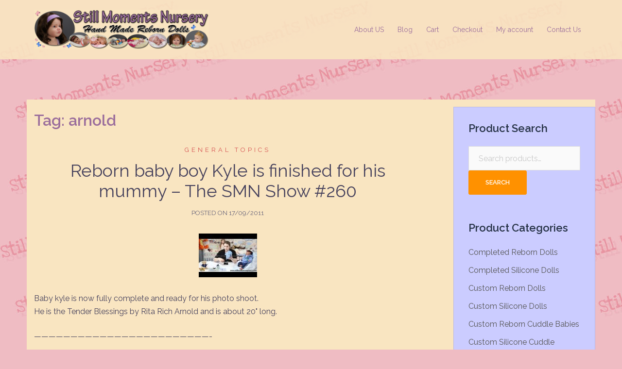

--- FILE ---
content_type: text/html; charset=UTF-8
request_url: https://www.stillmomentsnursery.com.au/tag/arnold/
body_size: 13680
content:
<!DOCTYPE html>
<html lang="en-AU">
<head>
<meta charset="UTF-8">
<meta name="viewport" content="width=device-width, initial-scale=1">
<link rel="profile" href="http://gmpg.org/xfn/11">
<link rel="pingback" href="https://www.stillmomentsnursery.com.au/xmlrpc.php">

<title>arnold &#8211; Still Moments Nursery</title>
<meta name='robots' content='max-image-preview:large' />
	<style>img:is([sizes="auto" i], [sizes^="auto," i]) { contain-intrinsic-size: 3000px 1500px }</style>
	<link rel='dns-prefetch' href='//stats.wp.com' />
<link rel='dns-prefetch' href='//fonts.googleapis.com' />
<link rel="alternate" type="application/rss+xml" title="Still Moments Nursery &raquo; Feed" href="https://www.stillmomentsnursery.com.au/feed/" />
<link rel="alternate" type="application/rss+xml" title="Still Moments Nursery &raquo; Comments Feed" href="https://www.stillmomentsnursery.com.au/comments/feed/" />
<link rel="alternate" type="application/rss+xml" title="Still Moments Nursery &raquo; arnold Tag Feed" href="https://www.stillmomentsnursery.com.au/tag/arnold/feed/" />
<script type="text/javascript">
/* <![CDATA[ */
window._wpemojiSettings = {"baseUrl":"https:\/\/s.w.org\/images\/core\/emoji\/15.0.3\/72x72\/","ext":".png","svgUrl":"https:\/\/s.w.org\/images\/core\/emoji\/15.0.3\/svg\/","svgExt":".svg","source":{"concatemoji":"https:\/\/www.stillmomentsnursery.com.au\/wp-includes\/js\/wp-emoji-release.min.js?ver=6.7.4"}};
/*! This file is auto-generated */
!function(i,n){var o,s,e;function c(e){try{var t={supportTests:e,timestamp:(new Date).valueOf()};sessionStorage.setItem(o,JSON.stringify(t))}catch(e){}}function p(e,t,n){e.clearRect(0,0,e.canvas.width,e.canvas.height),e.fillText(t,0,0);var t=new Uint32Array(e.getImageData(0,0,e.canvas.width,e.canvas.height).data),r=(e.clearRect(0,0,e.canvas.width,e.canvas.height),e.fillText(n,0,0),new Uint32Array(e.getImageData(0,0,e.canvas.width,e.canvas.height).data));return t.every(function(e,t){return e===r[t]})}function u(e,t,n){switch(t){case"flag":return n(e,"\ud83c\udff3\ufe0f\u200d\u26a7\ufe0f","\ud83c\udff3\ufe0f\u200b\u26a7\ufe0f")?!1:!n(e,"\ud83c\uddfa\ud83c\uddf3","\ud83c\uddfa\u200b\ud83c\uddf3")&&!n(e,"\ud83c\udff4\udb40\udc67\udb40\udc62\udb40\udc65\udb40\udc6e\udb40\udc67\udb40\udc7f","\ud83c\udff4\u200b\udb40\udc67\u200b\udb40\udc62\u200b\udb40\udc65\u200b\udb40\udc6e\u200b\udb40\udc67\u200b\udb40\udc7f");case"emoji":return!n(e,"\ud83d\udc26\u200d\u2b1b","\ud83d\udc26\u200b\u2b1b")}return!1}function f(e,t,n){var r="undefined"!=typeof WorkerGlobalScope&&self instanceof WorkerGlobalScope?new OffscreenCanvas(300,150):i.createElement("canvas"),a=r.getContext("2d",{willReadFrequently:!0}),o=(a.textBaseline="top",a.font="600 32px Arial",{});return e.forEach(function(e){o[e]=t(a,e,n)}),o}function t(e){var t=i.createElement("script");t.src=e,t.defer=!0,i.head.appendChild(t)}"undefined"!=typeof Promise&&(o="wpEmojiSettingsSupports",s=["flag","emoji"],n.supports={everything:!0,everythingExceptFlag:!0},e=new Promise(function(e){i.addEventListener("DOMContentLoaded",e,{once:!0})}),new Promise(function(t){var n=function(){try{var e=JSON.parse(sessionStorage.getItem(o));if("object"==typeof e&&"number"==typeof e.timestamp&&(new Date).valueOf()<e.timestamp+604800&&"object"==typeof e.supportTests)return e.supportTests}catch(e){}return null}();if(!n){if("undefined"!=typeof Worker&&"undefined"!=typeof OffscreenCanvas&&"undefined"!=typeof URL&&URL.createObjectURL&&"undefined"!=typeof Blob)try{var e="postMessage("+f.toString()+"("+[JSON.stringify(s),u.toString(),p.toString()].join(",")+"));",r=new Blob([e],{type:"text/javascript"}),a=new Worker(URL.createObjectURL(r),{name:"wpTestEmojiSupports"});return void(a.onmessage=function(e){c(n=e.data),a.terminate(),t(n)})}catch(e){}c(n=f(s,u,p))}t(n)}).then(function(e){for(var t in e)n.supports[t]=e[t],n.supports.everything=n.supports.everything&&n.supports[t],"flag"!==t&&(n.supports.everythingExceptFlag=n.supports.everythingExceptFlag&&n.supports[t]);n.supports.everythingExceptFlag=n.supports.everythingExceptFlag&&!n.supports.flag,n.DOMReady=!1,n.readyCallback=function(){n.DOMReady=!0}}).then(function(){return e}).then(function(){var e;n.supports.everything||(n.readyCallback(),(e=n.source||{}).concatemoji?t(e.concatemoji):e.wpemoji&&e.twemoji&&(t(e.twemoji),t(e.wpemoji)))}))}((window,document),window._wpemojiSettings);
/* ]]> */
</script>

<link rel='stylesheet' id='sydney-wc-css-css' href='https://www.stillmomentsnursery.com.au/wp-content/themes/sydney/woocommerce/css/wc.css?ver=6.7.4' type='text/css' media='all' />
<link rel='stylesheet' id='sydney-bootstrap-css' href='https://www.stillmomentsnursery.com.au/wp-content/themes/sydney/css/bootstrap/bootstrap.min.css?ver=1' type='text/css' media='all' />
<style id='wp-emoji-styles-inline-css' type='text/css'>

	img.wp-smiley, img.emoji {
		display: inline !important;
		border: none !important;
		box-shadow: none !important;
		height: 1em !important;
		width: 1em !important;
		margin: 0 0.07em !important;
		vertical-align: -0.1em !important;
		background: none !important;
		padding: 0 !important;
	}
</style>
<link rel='stylesheet' id='wp-block-library-css' href='https://www.stillmomentsnursery.com.au/wp-includes/css/dist/block-library/style.min.css?ver=6.7.4' type='text/css' media='all' />
<link rel='stylesheet' id='mediaelement-css' href='https://www.stillmomentsnursery.com.au/wp-includes/js/mediaelement/mediaelementplayer-legacy.min.css?ver=4.2.17' type='text/css' media='all' />
<link rel='stylesheet' id='wp-mediaelement-css' href='https://www.stillmomentsnursery.com.au/wp-includes/js/mediaelement/wp-mediaelement.min.css?ver=6.7.4' type='text/css' media='all' />
<style id='jetpack-sharing-buttons-style-inline-css' type='text/css'>
.jetpack-sharing-buttons__services-list{display:flex;flex-direction:row;flex-wrap:wrap;gap:0;list-style-type:none;margin:5px;padding:0}.jetpack-sharing-buttons__services-list.has-small-icon-size{font-size:12px}.jetpack-sharing-buttons__services-list.has-normal-icon-size{font-size:16px}.jetpack-sharing-buttons__services-list.has-large-icon-size{font-size:24px}.jetpack-sharing-buttons__services-list.has-huge-icon-size{font-size:36px}@media print{.jetpack-sharing-buttons__services-list{display:none!important}}.editor-styles-wrapper .wp-block-jetpack-sharing-buttons{gap:0;padding-inline-start:0}ul.jetpack-sharing-buttons__services-list.has-background{padding:1.25em 2.375em}
</style>
<style id='classic-theme-styles-inline-css' type='text/css'>
/*! This file is auto-generated */
.wp-block-button__link{color:#fff;background-color:#32373c;border-radius:9999px;box-shadow:none;text-decoration:none;padding:calc(.667em + 2px) calc(1.333em + 2px);font-size:1.125em}.wp-block-file__button{background:#32373c;color:#fff;text-decoration:none}
</style>
<style id='global-styles-inline-css' type='text/css'>
:root{--wp--preset--aspect-ratio--square: 1;--wp--preset--aspect-ratio--4-3: 4/3;--wp--preset--aspect-ratio--3-4: 3/4;--wp--preset--aspect-ratio--3-2: 3/2;--wp--preset--aspect-ratio--2-3: 2/3;--wp--preset--aspect-ratio--16-9: 16/9;--wp--preset--aspect-ratio--9-16: 9/16;--wp--preset--color--black: #000000;--wp--preset--color--cyan-bluish-gray: #abb8c3;--wp--preset--color--white: #ffffff;--wp--preset--color--pale-pink: #f78da7;--wp--preset--color--vivid-red: #cf2e2e;--wp--preset--color--luminous-vivid-orange: #ff6900;--wp--preset--color--luminous-vivid-amber: #fcb900;--wp--preset--color--light-green-cyan: #7bdcb5;--wp--preset--color--vivid-green-cyan: #00d084;--wp--preset--color--pale-cyan-blue: #8ed1fc;--wp--preset--color--vivid-cyan-blue: #0693e3;--wp--preset--color--vivid-purple: #9b51e0;--wp--preset--gradient--vivid-cyan-blue-to-vivid-purple: linear-gradient(135deg,rgba(6,147,227,1) 0%,rgb(155,81,224) 100%);--wp--preset--gradient--light-green-cyan-to-vivid-green-cyan: linear-gradient(135deg,rgb(122,220,180) 0%,rgb(0,208,130) 100%);--wp--preset--gradient--luminous-vivid-amber-to-luminous-vivid-orange: linear-gradient(135deg,rgba(252,185,0,1) 0%,rgba(255,105,0,1) 100%);--wp--preset--gradient--luminous-vivid-orange-to-vivid-red: linear-gradient(135deg,rgba(255,105,0,1) 0%,rgb(207,46,46) 100%);--wp--preset--gradient--very-light-gray-to-cyan-bluish-gray: linear-gradient(135deg,rgb(238,238,238) 0%,rgb(169,184,195) 100%);--wp--preset--gradient--cool-to-warm-spectrum: linear-gradient(135deg,rgb(74,234,220) 0%,rgb(151,120,209) 20%,rgb(207,42,186) 40%,rgb(238,44,130) 60%,rgb(251,105,98) 80%,rgb(254,248,76) 100%);--wp--preset--gradient--blush-light-purple: linear-gradient(135deg,rgb(255,206,236) 0%,rgb(152,150,240) 100%);--wp--preset--gradient--blush-bordeaux: linear-gradient(135deg,rgb(254,205,165) 0%,rgb(254,45,45) 50%,rgb(107,0,62) 100%);--wp--preset--gradient--luminous-dusk: linear-gradient(135deg,rgb(255,203,112) 0%,rgb(199,81,192) 50%,rgb(65,88,208) 100%);--wp--preset--gradient--pale-ocean: linear-gradient(135deg,rgb(255,245,203) 0%,rgb(182,227,212) 50%,rgb(51,167,181) 100%);--wp--preset--gradient--electric-grass: linear-gradient(135deg,rgb(202,248,128) 0%,rgb(113,206,126) 100%);--wp--preset--gradient--midnight: linear-gradient(135deg,rgb(2,3,129) 0%,rgb(40,116,252) 100%);--wp--preset--font-size--small: 13px;--wp--preset--font-size--medium: 20px;--wp--preset--font-size--large: 36px;--wp--preset--font-size--x-large: 42px;--wp--preset--font-family--inter: "Inter", sans-serif;--wp--preset--font-family--cardo: Cardo;--wp--preset--spacing--20: 0.44rem;--wp--preset--spacing--30: 0.67rem;--wp--preset--spacing--40: 1rem;--wp--preset--spacing--50: 1.5rem;--wp--preset--spacing--60: 2.25rem;--wp--preset--spacing--70: 3.38rem;--wp--preset--spacing--80: 5.06rem;--wp--preset--shadow--natural: 6px 6px 9px rgba(0, 0, 0, 0.2);--wp--preset--shadow--deep: 12px 12px 50px rgba(0, 0, 0, 0.4);--wp--preset--shadow--sharp: 6px 6px 0px rgba(0, 0, 0, 0.2);--wp--preset--shadow--outlined: 6px 6px 0px -3px rgba(255, 255, 255, 1), 6px 6px rgba(0, 0, 0, 1);--wp--preset--shadow--crisp: 6px 6px 0px rgba(0, 0, 0, 1);}:where(.is-layout-flex){gap: 0.5em;}:where(.is-layout-grid){gap: 0.5em;}body .is-layout-flex{display: flex;}.is-layout-flex{flex-wrap: wrap;align-items: center;}.is-layout-flex > :is(*, div){margin: 0;}body .is-layout-grid{display: grid;}.is-layout-grid > :is(*, div){margin: 0;}:where(.wp-block-columns.is-layout-flex){gap: 2em;}:where(.wp-block-columns.is-layout-grid){gap: 2em;}:where(.wp-block-post-template.is-layout-flex){gap: 1.25em;}:where(.wp-block-post-template.is-layout-grid){gap: 1.25em;}.has-black-color{color: var(--wp--preset--color--black) !important;}.has-cyan-bluish-gray-color{color: var(--wp--preset--color--cyan-bluish-gray) !important;}.has-white-color{color: var(--wp--preset--color--white) !important;}.has-pale-pink-color{color: var(--wp--preset--color--pale-pink) !important;}.has-vivid-red-color{color: var(--wp--preset--color--vivid-red) !important;}.has-luminous-vivid-orange-color{color: var(--wp--preset--color--luminous-vivid-orange) !important;}.has-luminous-vivid-amber-color{color: var(--wp--preset--color--luminous-vivid-amber) !important;}.has-light-green-cyan-color{color: var(--wp--preset--color--light-green-cyan) !important;}.has-vivid-green-cyan-color{color: var(--wp--preset--color--vivid-green-cyan) !important;}.has-pale-cyan-blue-color{color: var(--wp--preset--color--pale-cyan-blue) !important;}.has-vivid-cyan-blue-color{color: var(--wp--preset--color--vivid-cyan-blue) !important;}.has-vivid-purple-color{color: var(--wp--preset--color--vivid-purple) !important;}.has-black-background-color{background-color: var(--wp--preset--color--black) !important;}.has-cyan-bluish-gray-background-color{background-color: var(--wp--preset--color--cyan-bluish-gray) !important;}.has-white-background-color{background-color: var(--wp--preset--color--white) !important;}.has-pale-pink-background-color{background-color: var(--wp--preset--color--pale-pink) !important;}.has-vivid-red-background-color{background-color: var(--wp--preset--color--vivid-red) !important;}.has-luminous-vivid-orange-background-color{background-color: var(--wp--preset--color--luminous-vivid-orange) !important;}.has-luminous-vivid-amber-background-color{background-color: var(--wp--preset--color--luminous-vivid-amber) !important;}.has-light-green-cyan-background-color{background-color: var(--wp--preset--color--light-green-cyan) !important;}.has-vivid-green-cyan-background-color{background-color: var(--wp--preset--color--vivid-green-cyan) !important;}.has-pale-cyan-blue-background-color{background-color: var(--wp--preset--color--pale-cyan-blue) !important;}.has-vivid-cyan-blue-background-color{background-color: var(--wp--preset--color--vivid-cyan-blue) !important;}.has-vivid-purple-background-color{background-color: var(--wp--preset--color--vivid-purple) !important;}.has-black-border-color{border-color: var(--wp--preset--color--black) !important;}.has-cyan-bluish-gray-border-color{border-color: var(--wp--preset--color--cyan-bluish-gray) !important;}.has-white-border-color{border-color: var(--wp--preset--color--white) !important;}.has-pale-pink-border-color{border-color: var(--wp--preset--color--pale-pink) !important;}.has-vivid-red-border-color{border-color: var(--wp--preset--color--vivid-red) !important;}.has-luminous-vivid-orange-border-color{border-color: var(--wp--preset--color--luminous-vivid-orange) !important;}.has-luminous-vivid-amber-border-color{border-color: var(--wp--preset--color--luminous-vivid-amber) !important;}.has-light-green-cyan-border-color{border-color: var(--wp--preset--color--light-green-cyan) !important;}.has-vivid-green-cyan-border-color{border-color: var(--wp--preset--color--vivid-green-cyan) !important;}.has-pale-cyan-blue-border-color{border-color: var(--wp--preset--color--pale-cyan-blue) !important;}.has-vivid-cyan-blue-border-color{border-color: var(--wp--preset--color--vivid-cyan-blue) !important;}.has-vivid-purple-border-color{border-color: var(--wp--preset--color--vivid-purple) !important;}.has-vivid-cyan-blue-to-vivid-purple-gradient-background{background: var(--wp--preset--gradient--vivid-cyan-blue-to-vivid-purple) !important;}.has-light-green-cyan-to-vivid-green-cyan-gradient-background{background: var(--wp--preset--gradient--light-green-cyan-to-vivid-green-cyan) !important;}.has-luminous-vivid-amber-to-luminous-vivid-orange-gradient-background{background: var(--wp--preset--gradient--luminous-vivid-amber-to-luminous-vivid-orange) !important;}.has-luminous-vivid-orange-to-vivid-red-gradient-background{background: var(--wp--preset--gradient--luminous-vivid-orange-to-vivid-red) !important;}.has-very-light-gray-to-cyan-bluish-gray-gradient-background{background: var(--wp--preset--gradient--very-light-gray-to-cyan-bluish-gray) !important;}.has-cool-to-warm-spectrum-gradient-background{background: var(--wp--preset--gradient--cool-to-warm-spectrum) !important;}.has-blush-light-purple-gradient-background{background: var(--wp--preset--gradient--blush-light-purple) !important;}.has-blush-bordeaux-gradient-background{background: var(--wp--preset--gradient--blush-bordeaux) !important;}.has-luminous-dusk-gradient-background{background: var(--wp--preset--gradient--luminous-dusk) !important;}.has-pale-ocean-gradient-background{background: var(--wp--preset--gradient--pale-ocean) !important;}.has-electric-grass-gradient-background{background: var(--wp--preset--gradient--electric-grass) !important;}.has-midnight-gradient-background{background: var(--wp--preset--gradient--midnight) !important;}.has-small-font-size{font-size: var(--wp--preset--font-size--small) !important;}.has-medium-font-size{font-size: var(--wp--preset--font-size--medium) !important;}.has-large-font-size{font-size: var(--wp--preset--font-size--large) !important;}.has-x-large-font-size{font-size: var(--wp--preset--font-size--x-large) !important;}
:where(.wp-block-post-template.is-layout-flex){gap: 1.25em;}:where(.wp-block-post-template.is-layout-grid){gap: 1.25em;}
:where(.wp-block-columns.is-layout-flex){gap: 2em;}:where(.wp-block-columns.is-layout-grid){gap: 2em;}
:root :where(.wp-block-pullquote){font-size: 1.5em;line-height: 1.6;}
</style>
<link rel='stylesheet' id='contact-form-7-css' href='https://www.stillmomentsnursery.com.au/wp-content/plugins/contact-form-7/includes/css/styles.css?ver=5.7.7' type='text/css' media='all' />
<link rel='stylesheet' id='woocommerce-layout-css' href='https://www.stillmomentsnursery.com.au/wp-content/plugins/woocommerce/assets/css/woocommerce-layout.css?ver=9.6.2' type='text/css' media='all' />
<style id='woocommerce-layout-inline-css' type='text/css'>

	.infinite-scroll .woocommerce-pagination {
		display: none;
	}
</style>
<link rel='stylesheet' id='woocommerce-smallscreen-css' href='https://www.stillmomentsnursery.com.au/wp-content/plugins/woocommerce/assets/css/woocommerce-smallscreen.css?ver=9.6.2' type='text/css' media='only screen and (max-width: 768px)' />
<style id='woocommerce-inline-inline-css' type='text/css'>
.woocommerce form .form-row .required { visibility: visible; }
</style>
<link rel='stylesheet' id='brands-styles-css' href='https://www.stillmomentsnursery.com.au/wp-content/plugins/woocommerce/assets/css/brands.css?ver=9.6.2' type='text/css' media='all' />
<link rel='stylesheet' id='bistro-parent-style-css' href='https://www.stillmomentsnursery.com.au/wp-content/themes/sydney/style.css?ver=6.7.4' type='text/css' media='all' />
<style id='bistro-parent-style-inline-css' type='text/css'>
.menu-price,#mainnav ul li a:hover, .sydney_contact_info_widget span, .roll-team .team-content .name,.roll-team .team-item .team-pop .team-social li:hover a,.roll-infomation li.address:before,.roll-infomation li.phone:before,.roll-infomation li.email:before,.roll-testimonials .name,.roll-button.border,.roll-button:hover,.roll-icon-list .icon i,.roll-icon-list .content h3 a:hover,.roll-icon-box.white .content h3 a,.roll-icon-box .icon i,.roll-icon-box .content h3 a:hover,.switcher-container .switcher-icon a:focus,.go-top:hover,.hentry .meta-post a:hover,#mainnav > ul > li > a.active, #mainnav > ul > li > a:hover, button:hover, input[type="button"]:hover, input[type="reset"]:hover, input[type="submit"]:hover, .text-color, .social-menu-widget a, .social-menu-widget a:hover, .archive .team-social li a, a, h1 a, h2 a, h3 a, h4 a, h5 a, h6 a { color:#ff9100}
.preloader .pre-bounce1, .preloader .pre-bounce2,.roll-team .team-item .team-pop,.roll-progress .progress-animate,.roll-socials li a:hover,.roll-project .project-item .project-pop,.roll-project .project-filter li.active,.roll-project .project-filter li:hover,.roll-button.light:hover,.roll-button.border:hover,.roll-button,.roll-icon-box.white .icon,.owl-theme .owl-controls .owl-page.active span,.owl-theme .owl-controls.clickable .owl-page:hover span,.go-top,.bottom .socials li:hover a,.sidebar .widget:before,.blog-pagination ul li.active,.blog-pagination ul li:hover a,.content-area .hentry:after,.text-slider .maintitle:after,.error-wrap #search-submit:hover,#mainnav .sub-menu li:hover > a,#mainnav ul li ul:after, button, input[type="button"], input[type="reset"], input[type="submit"], .panel-grid-cell .widget-title:after { background-color:#ff9100}
.roll-socials li a:hover,.roll-socials li a,.roll-button.light:hover,.roll-button.border,.roll-button,.roll-icon-list .icon,.roll-icon-box .icon,.owl-theme .owl-controls .owl-page span,.comment .comment-detail,.widget-tags .tag-list a:hover,.blog-pagination ul li,.hentry blockquote,.error-wrap #search-submit:hover,textarea:focus,input[type="text"]:focus,input[type="password"]:focus,input[type="datetime"]:focus,input[type="datetime-local"]:focus,input[type="date"]:focus,input[type="month"]:focus,input[type="time"]:focus,input[type="week"]:focus,input[type="number"]:focus,input[type="email"]:focus,input[type="url"]:focus,input[type="search"]:focus,input[type="tel"]:focus,input[type="color"]:focus, button, input[type="button"], input[type="reset"], input[type="submit"], .archive .team-social li a { border-color:#ff9100}

</style>
<link rel='stylesheet' id='sydney-google-fonts-css' href='https://fonts.googleapis.com/css?family=Raleway%3A400%2C600&#038;subset=latin&#038;display=swap' type='text/css' media='all' />
<link rel='stylesheet' id='sydney-style-css' href='https://www.stillmomentsnursery.com.au/wp-content/themes/bistro/style.css?ver=20210526' type='text/css' media='all' />
<style id='sydney-style-inline-css' type='text/css'>
.site-header { background-color:rgba(249,229,193,0.9);}
html { scroll-behavior: smooth;}
body, #mainnav ul ul a { font-family:Raleway;}
h1, h2, h3, h4, h5, h6, #mainnav ul li a, .portfolio-info, .roll-testimonials .name, .roll-team .team-content .name, .roll-team .team-item .team-pop .name, .roll-tabs .menu-tab li a, .roll-testimonials .name, .roll-project .project-filter li a, .roll-button, .roll-counter .name-count, .roll-counter .numb-count button, input[type="button"], input[type="reset"], input[type="submit"] { font-family:Raleway;}
.site-title { font-size:32px; }
.site-description { font-size:16px; }
#mainnav ul li a { font-size:14px; }
h1 { font-size:52px; }
h2 { font-size:42px; }
h3 { font-size:32px; }
h4 { font-size:25px; }
h5 { font-size:20px; }
h6 { font-size:18px; }
body { font-size:16px; }
.single .hentry .title-post { font-size:36px; }
.header-image { background-size:cover;}
.header-image { height:300px; }
.go-top:hover svg,.sydney_contact_info_widget span { fill:#d65050;}
.site-header.float-header { background-color:rgba(249,229,193,0.9);}
@media only screen and (max-width: 1024px) { .site-header { background-color:#f9e5c1;}}
.site-title a, .site-title a:hover { color:#ffffff}
.site-description { color:#ffffff}
#mainnav ul li a, #mainnav ul li::before { color:#9b6e9c}
#mainnav .sub-menu li a { color:#ffffff}
#mainnav .sub-menu li a { background:#1c1c1c}
.text-slider .maintitle, .text-slider .subtitle { color:#ffffff}
body { color:#47425d}
#secondary { background-color:#cbccff}
#secondary, #secondary a { color:#565656}
.footer-widgets { background-color:#252525}
.btn-menu .sydney-svg-icon { fill:#9b6e9c}
#mainnav ul li a:hover { color:#d65050}
.site-footer { background-color:#1c1c1c}
.site-footer,.site-footer a { color:#666666}
.overlay { background-color:#000000}
.page-wrap { padding-top:83px;}
.page-wrap { padding-bottom:100px;}
@media only screen and (max-width: 1025px) {		
			.mobile-slide {
				display: block;
			}
			.slide-item {
				background-image: none !important;
			}
			.header-slider {
			}
			.slide-item {
				height: auto !important;
			}
			.slide-inner {
				min-height: initial;
			} 
		}
@media only screen and (max-width: 780px) { 
    	h1 { font-size: 32px;}
		h2 { font-size: 28px;}
		h3 { font-size: 22px;}
		h4 { font-size: 18px;}
		h5 { font-size: 16px;}
		h6 { font-size: 14px;}
	}

</style>
<!--[if lte IE 9]>
<link rel='stylesheet' id='sydney-ie9-css' href='https://www.stillmomentsnursery.com.au/wp-content/themes/sydney/css/ie9.css?ver=6.7.4' type='text/css' media='all' />
<![endif]-->
<link rel='stylesheet' id='wapf-frontend-css' href='https://www.stillmomentsnursery.com.au/wp-content/plugins/advanced-product-fields-for-woocommerce-pro/assets/css/frontend.min.css?ver=1.9.7' type='text/css' media='all' />
<script type="text/javascript" src="https://www.stillmomentsnursery.com.au/wp-includes/js/jquery/jquery.min.js?ver=3.7.1" id="jquery-core-js"></script>
<script type="text/javascript" src="https://www.stillmomentsnursery.com.au/wp-includes/js/jquery/jquery-migrate.min.js?ver=3.4.1" id="jquery-migrate-js"></script>
<script type="text/javascript" src="https://www.stillmomentsnursery.com.au/wp-content/plugins/woocommerce/assets/js/jquery-blockui/jquery.blockUI.min.js?ver=2.7.0-wc.9.6.2" id="jquery-blockui-js" defer="defer" data-wp-strategy="defer"></script>
<script type="text/javascript" id="wc-add-to-cart-js-extra">
/* <![CDATA[ */
var wc_add_to_cart_params = {"ajax_url":"\/wp-admin\/admin-ajax.php","wc_ajax_url":"\/?wc-ajax=%%endpoint%%","i18n_view_cart":"View cart","cart_url":"https:\/\/www.stillmomentsnursery.com.au\/cart\/","is_cart":"","cart_redirect_after_add":"no"};
/* ]]> */
</script>
<script type="text/javascript" src="https://www.stillmomentsnursery.com.au/wp-content/plugins/woocommerce/assets/js/frontend/add-to-cart.min.js?ver=9.6.2" id="wc-add-to-cart-js" defer="defer" data-wp-strategy="defer"></script>
<script type="text/javascript" src="https://www.stillmomentsnursery.com.au/wp-content/plugins/woocommerce/assets/js/js-cookie/js.cookie.min.js?ver=2.1.4-wc.9.6.2" id="js-cookie-js" defer="defer" data-wp-strategy="defer"></script>
<script type="text/javascript" id="woocommerce-js-extra">
/* <![CDATA[ */
var woocommerce_params = {"ajax_url":"\/wp-admin\/admin-ajax.php","wc_ajax_url":"\/?wc-ajax=%%endpoint%%"};
/* ]]> */
</script>
<script type="text/javascript" src="https://www.stillmomentsnursery.com.au/wp-content/plugins/woocommerce/assets/js/frontend/woocommerce.min.js?ver=9.6.2" id="woocommerce-js" defer="defer" data-wp-strategy="defer"></script>
<script type="text/javascript" id="WCPAY_ASSETS-js-extra">
/* <![CDATA[ */
var wcpayAssets = {"url":"https:\/\/www.stillmomentsnursery.com.au\/wp-content\/plugins\/woocommerce-payments\/dist\/"};
/* ]]> */
</script>
<link rel="https://api.w.org/" href="https://www.stillmomentsnursery.com.au/wp-json/" /><link rel="alternate" title="JSON" type="application/json" href="https://www.stillmomentsnursery.com.au/wp-json/wp/v2/tags/119" /><link rel="EditURI" type="application/rsd+xml" title="RSD" href="https://www.stillmomentsnursery.com.au/xmlrpc.php?rsd" />
<meta name="generator" content="WordPress 6.7.4" />
<meta name="generator" content="WooCommerce 9.6.2" />
	<style>img#wpstats{display:none}</style>
			<noscript><style>.woocommerce-product-gallery{ opacity: 1 !important; }</style></noscript>
	<style type="text/css" id="custom-background-css">
body.custom-background { background-color: #efbcc3; background-image: url("https://www.stillmomentsnursery.com.au/wp-content/uploads/2021/06/background.jpg"); background-position: left top; background-size: auto; background-repeat: repeat; background-attachment: scroll; }
</style>
	<style class='wp-fonts-local' type='text/css'>
@font-face{font-family:Inter;font-style:normal;font-weight:300 900;font-display:fallback;src:url('https://www.stillmomentsnursery.com.au/wp-content/plugins/woocommerce/assets/fonts/Inter-VariableFont_slnt,wght.woff2') format('woff2');font-stretch:normal;}
@font-face{font-family:Cardo;font-style:normal;font-weight:400;font-display:fallback;src:url('https://www.stillmomentsnursery.com.au/wp-content/plugins/woocommerce/assets/fonts/cardo_normal_400.woff2') format('woff2');}
</style>
<link rel="icon" href="https://www.stillmomentsnursery.com.au/wp-content/uploads/2021/06/cropped-youtube-icon-new-32x32.png" sizes="32x32" />
<link rel="icon" href="https://www.stillmomentsnursery.com.au/wp-content/uploads/2021/06/cropped-youtube-icon-new-192x192.png" sizes="192x192" />
<link rel="apple-touch-icon" href="https://www.stillmomentsnursery.com.au/wp-content/uploads/2021/06/cropped-youtube-icon-new-180x180.png" />
<meta name="msapplication-TileImage" content="https://www.stillmomentsnursery.com.au/wp-content/uploads/2021/06/cropped-youtube-icon-new-270x270.png" />
</head>

<body class="archive tag tag-arnold tag-119 custom-background theme-sydney woocommerce-no-js group-blog menu-inline" >

<span id="toptarget"></span>


	<div class="preloader">
	    <div class="spinner">
	        <div class="pre-bounce1"></div>
	        <div class="pre-bounce2"></div>
	    </div>
	</div>
	
<div id="page" class="hfeed site">
	<a class="skip-link screen-reader-text" href="#content">Skip to content</a>

	<div class="header-clone"></div>
	<header id="masthead" class="site-header" role="banner" >
		<div class="header-wrap">
            <div class="container">
                <div class="row">
					<div class="col-md-4 col-sm-8 col-xs-12">
											<a href="https://www.stillmomentsnursery.com.au/" title="Still Moments Nursery"><img class="site-logo" src="https://www.stillmomentsnursery.com.au/wp-content/uploads/2021/06/New-SMN-Logo.png" alt="Still Moments Nursery"  /></a>
																</div>
					<div class="col-md-8 col-sm-4 col-xs-12">
						<div class="btn-menu" aria-expanded="false" ><i class="sydney-svg-icon"><svg xmlns="http://www.w3.org/2000/svg" viewBox="0 0 448 512"><path d="M16 132h416c8.837 0 16-7.163 16-16V76c0-8.837-7.163-16-16-16H16C7.163 60 0 67.163 0 76v40c0 8.837 7.163 16 16 16zm0 160h416c8.837 0 16-7.163 16-16v-40c0-8.837-7.163-16-16-16H16c-8.837 0-16 7.163-16 16v40c0 8.837 7.163 16 16 16zm0 160h416c8.837 0 16-7.163 16-16v-40c0-8.837-7.163-16-16-16H16c-8.837 0-16 7.163-16 16v40c0 8.837 7.163 16 16 16z" /></svg></i></div>
						<nav id="mainnav" class="mainnav" role="navigation"  >
							<div class="menu-main-menu-container"><ul id="menu-main-menu" class="menu"><li id="menu-item-7119" class="menu-item menu-item-type-post_type menu-item-object-page menu-item-7119"><a href="https://www.stillmomentsnursery.com.au/about-us/">About US</a></li>
<li id="menu-item-8705" class="menu-item menu-item-type-post_type menu-item-object-page current_page_parent menu-item-8705"><a href="https://www.stillmomentsnursery.com.au/blog/">Blog</a></li>
<li id="menu-item-4684" class="menu-item menu-item-type-post_type menu-item-object-page menu-item-4684"><a href="https://www.stillmomentsnursery.com.au/cart/">Cart</a></li>
<li id="menu-item-4685" class="menu-item menu-item-type-post_type menu-item-object-page menu-item-4685"><a href="https://www.stillmomentsnursery.com.au/checkout/">Checkout</a></li>
<li id="menu-item-4686" class="menu-item menu-item-type-post_type menu-item-object-page menu-item-4686"><a href="https://www.stillmomentsnursery.com.au/my-account/">My account</a></li>
<li id="menu-item-5038" class="menu-item menu-item-type-post_type menu-item-object-page menu-item-5038"><a href="https://www.stillmomentsnursery.com.au/contact-us/">Contact Us</a></li>
</ul></div>						</nav><!-- #site-navigation -->
					</div>
				</div>
			</div>
		</div>
	</header><!-- #masthead -->

	
	<div class="sydney-hero-area">
				<div class="header-image">
			<div class="overlay"></div>					</div>
		
			</div>

	
	<div id="content" class="page-wrap">
		<div class="container content-wrapper">
			<div class="row">	
	
	<div id="primary" class="content-area col-md-9 classic-alt">

		
		<main id="main" class="post-wrap" role="main">

		
			<header class="page-header">
				<h3 class="archive-title">Tag: <span>arnold</span></h3>			</header><!-- .page-header -->

			<div class="posts-layout">
			
				
<article id="post-1655" class="post-1655 post type-post status-publish format-standard has-post-thumbnail hentry category-general-topics category-reborn-baby-dolls category-the-smn-show category-youtube-videos tag-arnold tag-baby tag-blessings tag-boy tag-doll tag-holland tag-kit tag-kyle tag-moments tag-nikki tag-nursery tag-reborn tag-rich tag-rita tag-show tag-smn tag-still tag-tender">

	<header class="entry-header">
				<div class="meta-post">
			<a href="https://www.stillmomentsnursery.com.au/category/general-topics/" title="General topics" class="post-cat">General topics</a>		</div><!-- .entry-meta -->
				<h2 class="title-post entry-title" ><a href="https://www.stillmomentsnursery.com.au/reborn-baby-boy-kyle-is-finished-for-his-mummy-the-smn-show-260/" rel="bookmark">Reborn baby boy Kyle is finished for his mummy &#8211; The SMN Show #260</a></h2>		<span class="posted-on">Posted on <a href="https://www.stillmomentsnursery.com.au/reborn-baby-boy-kyle-is-finished-for-his-mummy-the-smn-show-260/" rel="bookmark"><time class="entry-date published updated" datetime="2011-09-17T06:20:20+10:00" >17/09/2011</time></a></span>	</header><!-- .entry-header -->

		<div class="entry-thumb">
		<a href="https://www.stillmomentsnursery.com.au/reborn-baby-boy-kyle-is-finished-for-his-mummy-the-smn-show-260/" title="Reborn baby boy Kyle is finished for his mummy &#8211; The SMN Show #260"><img width="120" height="90" src="https://www.stillmomentsnursery.com.au/wp-content/uploads/2016/06/tbRh8BARjq8.jpg" class="attachment-large-thumb size-large-thumb wp-post-image" alt="" decoding="async" /></a>
	</div>
		
	<div class="entry-post" >
					<p>Baby kyle is now fully complete and ready for his photo shoot.<br />
	He is the Tender Blessings by Rita Rich Arnold and is about 20&quot; long.</p>
<p>&#8212;&#8212;&#8212;&#8212;&#8212;&#8212;&#8212;&#8212;&#8212;&#8212;&#8212;&#8212;&#8212;&#8212;&#8212;&#8212;&#8212;&#8212;&#8212;&#8212;&#8212;&#8212;&#8212;&#8212;-</p>
<div>Order a Custom Order Doll &#8211;&nbsp;<a class="yt-uix-redirect-link" dir="ltr" href="http://www.stillmomentsnursery.com/store/index.php?main_page=index&amp;cPath=53" rel="nofollow noopener" style="background-color: transparent; margin-top: 0px; margin-right: 0px; margin-bottom: 0px; margin-left: 0px; padding-top: 0px; padding-right: 0px; padding-bottom: 0px; padding-left: 0px; border-top-width: 0px; border-right-width: 0px; border-bottom-width: 0px; border-left-width: 0px; border-style: initial; border-color: initial; font-size: 13px; background-image: initial; background-attachment: initial; background-origin: initial; background-clip: initial; color: rgb(28, 98, 185); text-decoration: none; font-family: arial, sans-serif; line-height: 18px; text-align: left; " target="_blank" title="http://www.stillmomentsnursery.com/store/index.php?main_page=index&amp;cPath=53">http://www.stillmomentsnursery.com/store/index.php?main_page=index&amp;cPath=53</a></div>
<p>FACEBOOK &#8211;&nbsp;<a class="yt-uix-redirect-link" dir="ltr" href="http://www.facebook.com/pages/Still-Moments-Nursery/108128385878041" rel="nofollow noopener" style="background-color: transparent; margin-top: 0px; margin-right: 0px; margin-bottom: 0px; margin-left: 0px; padding-top: 0px; padding-right: 0px; padding-bottom: 0px; padding-left: 0px; border-top-width: 0px; border-right-width: 0px; border-bottom-width: 0px; border-left-width: 0px; border-style: initial; border-color: initial; font-size: 13px; background-image: initial; background-attachment: initial; background-origin: initial; background-clip: initial; color: rgb(66, 114, 219); text-decoration: none; " target="_blank" title="http://www.facebook.com/pages/Still-Moments-Nursery/108128385878041">http://www.facebook.com/pages/Still-Moments-Nursery/108128385878041</a></p>
<p>Music for the The SMN Show provided by &#8211;<a class="yt-uix-redirect-link" dir="ltr" href="http://www.youtube.com/user/TimothyJMusic" rel="nofollow noopener" style="margin-top: 0px; margin-right: 0px; margin-bottom: 0px; margin-left: 0px; padding-top: 0px; padding-right: 0px; padding-bottom: 0px; padding-left: 0px; border-top-width: 0px; border-right-width: 0px; border-bottom-width: 0px; border-left-width: 0px; border-style: initial; border-color: initial; font-size: 13px; background-image: initial; background-attachment: initial; background-origin: initial; background-clip: initial; background-color: transparent; color: rgb(66, 114, 219); text-decoration: none; background-position: initial initial; background-repeat: initial initial; " target="_blank" title="http://www.youtube.com/user/TimothyJMusic">http://www.youtube.com/user/TimothyJMusic</a></p>
<p>CD and MP3&#39;s available at :&nbsp;<a class="yt-uix-redirect-link" dir="ltr" href="http://www.timothy-john-music.com/" rel="nofollow noopener" style="margin-top: 0px; margin-right: 0px; margin-bottom: 0px; margin-left: 0px; padding-top: 0px; padding-right: 0px; padding-bottom: 0px; padding-left: 0px; border-top-width: 0px; border-right-width: 0px; border-bottom-width: 0px; border-left-width: 0px; border-style: initial; border-color: initial; font-size: 13px; background-image: initial; background-attachment: initial; background-origin: initial; background-clip: initial; background-color: transparent; color: rgb(66, 114, 219); text-decoration: none; background-position: initial initial; background-repeat: initial initial; " target="_blank" title="http://www.timothy-john-music.com">http://www.timothy-john-music.com</a></p>
<p>Thanks for watching<br />
	xoxo</p>
		
			</div><!-- .entry-post -->

	<footer class="entry-footer">
			</footer><!-- .entry-footer -->
</article><!-- #post-## -->
			
				
<article id="post-1502" class="post-1502 post type-post status-publish format-standard has-post-thumbnail hentry category-reborn-baby-dolls category-the-smn-show category-youtube-videos tag-arnold tag-baby tag-doll tag-holland tag-kelsie tag-kit tag-moments tag-nikki tag-nursery tag-reborn tag-rich tag-rita tag-sleepyhead tag-smn tag-still tag-update tag-vlog">

	<header class="entry-header">
				<div class="meta-post">
			<a href="https://www.stillmomentsnursery.com.au/category/reborn-baby-dolls/" title="Reborn Baby Dolls" class="post-cat">Reborn Baby Dolls</a>		</div><!-- .entry-meta -->
				<h2 class="title-post entry-title" ><a href="https://www.stillmomentsnursery.com.au/reborn-hair-rooting-progress-update-the-smn-show-211/" rel="bookmark">Reborn hair rooting progress update &#8211; The SMN Show #211</a></h2>		<span class="posted-on">Posted on <a href="https://www.stillmomentsnursery.com.au/reborn-hair-rooting-progress-update-the-smn-show-211/" rel="bookmark"><time class="entry-date published updated" datetime="2011-07-08T05:00:28+10:00" >08/07/2011</time></a></span>	</header><!-- .entry-header -->

		<div class="entry-thumb">
		<a href="https://www.stillmomentsnursery.com.au/reborn-hair-rooting-progress-update-the-smn-show-211/" title="Reborn hair rooting progress update &#8211; The SMN Show #211"><img width="120" height="90" src="https://www.stillmomentsnursery.com.au/wp-content/uploads/2016/06/gtCjeLguJ-s.jpg" class="attachment-large-thumb size-large-thumb wp-post-image" alt="" decoding="async" /></a>
	</div>
		
	<div class="entry-post" >
					<p>I have been rooting hair this week and I thought I would show you what I have done.<br />
	The Kelsie kit is done in a light brown straight mohair and the other one is medium brown.<br />
	&#8212;&#8212;&#8212;&#8212;&#8212;&#8212;&#8212;&#8212;&#8212;&#8212;&#8212;&#8212;&#8212;&#8212;&#8212;&#8212;&#8212;&#8212;&#8212;-</p>
<p>FACEBOOK &#8211;&nbsp;<a class="yt-uix-redirect-link" dir="ltr" href="http://www.facebook.com/pages/Still-Moments-Nursery/108128385878041" rel="nofollow noopener" style="margin-top: 0px; margin-right: 0px; margin-bottom: 0px; margin-left: 0px; padding-top: 0px; padding-right: 0px; padding-bottom: 0px; padding-left: 0px; border-top-width: 0px; border-right-width: 0px; border-bottom-width: 0px; border-left-width: 0px; border-style: initial; border-color: initial; font-size: 13px; background-image: initial; background-attachment: initial; background-origin: initial; background-clip: initial; background-color: transparent; color: rgb(66, 114, 219); text-decoration: none; background-position: initial initial; background-repeat: initial initial; " target="_blank" title="http://www.facebook.com/pages/Still-Moments-Nursery/108128385878041">http://www.facebook.com/pages/Still-Moments-Nursery/108128385878041</a></p>
<p>Completed Reborn Dolls looking for homes &#8211;&nbsp;<a href="http://www.stillmomentsnursery.com/store/index.php?main_page=index&amp;cPath=1">http://www.stillmomentsnursery.com/store/index.php?main_page=index&amp;cPath=1</a></p>
<div>Order a Custom Order Doll &#8211;&nbsp;<a class="yt-uix-redirect-link" dir="ltr" href="http://www.stillmomentsnursery.com/store/index.php?main_page=index&amp;cPath=53" rel="nofollow noopener" style="background-color: transparent; margin-top: 0px; margin-right: 0px; margin-bottom: 0px; margin-left: 0px; padding-top: 0px; padding-right: 0px; padding-bottom: 0px; padding-left: 0px; border-top-width: 0px; border-right-width: 0px; border-bottom-width: 0px; border-left-width: 0px; border-style: initial; border-color: initial; font-size: 13px; background-image: initial; background-attachment: initial; background-origin: initial; background-clip: initial; color: rgb(28, 98, 185); text-decoration: none; font-family: arial, sans-serif; line-height: 18px; text-align: left; " target="_blank" title="http://www.stillmomentsnursery.com/store/index.php?main_page=index&amp;cPath=53">http://www.stillmomentsnursery.com/store/index.php?main_page=index&amp;cPath=53</a></div>
<p>Reborning&nbsp;Tutorials &#8211;&nbsp;<a href="http://www.stillmomentsnursery.com/store/index.php?main_page=index&amp;cPath=77">http://www.stillmomentsnursery.com/store/index.php?main_page=index&amp;cPath=77</a></p>
<p>Doll Kits &#8211;&nbsp;<a href="http://www.stillmomentsnursery.com/store/index.php?main_page=index&amp;cPath=200_73">http://www.stillmomentsnursery.com/store/index.php?main_page=index&amp;cPath=200_73</a></p>
<p>Starter&nbsp;Reborning&nbsp;Kits &#8211;&nbsp;<a href="http://www.stillmomentsnursery.com/store/index.php?main_page=index&amp;cPath=80">http://www.stillmomentsnursery.com/store/index.php?main_page=index&amp;cPath=80</a></p>
<p>LIKE TIM&#39;S MUSIC BUY HIS CD &#8211;</p>
<p>Music for the The SMN Show provided by &#8211;<a class="yt-uix-redirect-link" dir="ltr" href="http://www.youtube.com/user/TimothyJMusic" rel="nofollow noopener" style="margin-top: 0px; margin-right: 0px; margin-bottom: 0px; margin-left: 0px; padding-top: 0px; padding-right: 0px; padding-bottom: 0px; padding-left: 0px; border-top-width: 0px; border-right-width: 0px; border-bottom-width: 0px; border-left-width: 0px; border-style: initial; border-color: initial; font-size: 13px; background-image: initial; background-attachment: initial; background-origin: initial; background-clip: initial; background-color: transparent; color: rgb(66, 114, 219); text-decoration: none; background-position: initial initial; background-repeat: initial initial; " target="_blank" title="http://www.youtube.com/user/TimothyJMusic">http://www.youtube.com/user/TimothyJMusic</a></p>
<p>CD and MP3&#39;s available at :&nbsp;<a class="yt-uix-redirect-link" dir="ltr" href="http://www.timothy-john-music.com/" rel="nofollow noopener" style="margin-top: 0px; margin-right: 0px; margin-bottom: 0px; margin-left: 0px; padding-top: 0px; padding-right: 0px; padding-bottom: 0px; padding-left: 0px; border-top-width: 0px; border-right-width: 0px; border-bottom-width: 0px; border-left-width: 0px; border-style: initial; border-color: initial; font-size: 13px; background-image: initial; background-attachment: initial; background-origin: initial; background-clip: initial; background-color: transparent; color: rgb(66, 114, 219); text-decoration: none; background-position: initial initial; background-repeat: initial initial; " target="_blank" title="http://www.timothy-john-music.com">http://www.timothy-john-music.com</a></p>
<p>Thanks for watching xoxo</p>
		
			</div><!-- .entry-post -->

	<footer class="entry-footer">
			</footer><!-- .entry-footer -->
</article><!-- #post-## -->
			
				
<article id="post-911" class="post-911 post type-post status-publish format-standard has-post-thumbnail hentry category-reborn-baby-dolls category-the-smn-show category-youtube-videos tag-arnold tag-baby tag-doll tag-feet tag-hand tag-holland tag-kits tag-lifecast tag-moments tag-nikki tag-nursery tag-reborn tag-rich tag-rita tag-still tag-twin tag-twins">

	<header class="entry-header">
				<div class="meta-post">
			<a href="https://www.stillmomentsnursery.com.au/category/reborn-baby-dolls/" title="Reborn Baby Dolls" class="post-cat">Reborn Baby Dolls</a>		</div><!-- .entry-meta -->
				<h2 class="title-post entry-title" ><a href="https://www.stillmomentsnursery.com.au/twins-in-the-making-nikki-holland-vlog-34/" rel="bookmark">Twins in the making &#8211; Nikki Holland vlog #34</a></h2>		<span class="posted-on">Posted on <a href="https://www.stillmomentsnursery.com.au/twins-in-the-making-nikki-holland-vlog-34/" rel="bookmark"><time class="entry-date published updated" datetime="2011-03-03T03:17:09+11:00" >03/03/2011</time></a></span>	</header><!-- .entry-header -->

		<div class="entry-thumb">
		<a href="https://www.stillmomentsnursery.com.au/twins-in-the-making-nikki-holland-vlog-34/" title="Twins in the making &#8211; Nikki Holland vlog #34"><img width="120" height="90" src="https://www.stillmomentsnursery.com.au/wp-content/uploads/2016/06/6G7sSo0tyxg.jpg" class="attachment-large-thumb size-large-thumb wp-post-image" alt="" decoding="async" /></a>
	</div>
		
	<div class="entry-post" >
					<p>I have decided to do twins and wanted to share the two kits I&#39;m going to be using.</p>
<p>Links:</p>
<hr />
<p><a href="http://www.stillmomentsnursery.com/store/index.php?main_page=index&amp;cPath=1">Completed Reborn Dolls looking for homes</a></p>
<p><a href="http://www.stillmomentsnursery.com/store/index.php?main_page=index&amp;cPath=53">Order a Custom Order Doll</a></p>
<p><a href="http://www.stillmomentsnursery.com/store/index.php?main_page=index&amp;cPath=77">Reborning&nbsp;Tutorials</a></p>
<p><a href="http://www.stillmomentsnursery.com/store/index.php?main_page=index&amp;cPath=200_73">Doll Kits</a></p>
<p><a href="http://www.stillmomentsnursery.com/store/index.php?main_page=index&amp;cPath=80">Starter&nbsp;Reborning&nbsp;Kits</a></p>
<p><a href="http://www.stillmomentsnursery.com/store/index.php?main_page=reborn_doll_projects">FREE reborn doll tutorials</a></p>
<p><a href="http://www.facebook.com/pages/Still-Moments-Nursery/108128385878041">FACEBOOK</a></p>
<p><a href="http://www.stillmomentsnursery.com/store/index.php?main_page=index&amp;cPath=132">Already sold dolls</a></p>
<hr />
<p></p>
<p>Thanks for watching and remember to subscribe.</p>
		
			</div><!-- .entry-post -->

	<footer class="entry-footer">
			</footer><!-- .entry-footer -->
</article><!-- #post-## -->
						</div>
			
			

		
		</main><!-- #main -->
	</div><!-- #primary -->

	

<div id="secondary" class="widget-area col-md-3" role="complementary" >
	<aside id="woocommerce_product_search-2" class="widget woocommerce widget_product_search"><h3 class="widget-title">Product Search</h3><form role="search" method="get" class="woocommerce-product-search" action="https://www.stillmomentsnursery.com.au/">
	<label class="screen-reader-text" for="woocommerce-product-search-field-0">Search for:</label>
	<input type="search" id="woocommerce-product-search-field-0" class="search-field" placeholder="Search products&hellip;" value="" name="s" />
	<button type="submit" value="Search" class="">Search</button>
	<input type="hidden" name="post_type" value="product" />
</form>
</aside><aside id="woocommerce_product_categories-2" class="widget woocommerce widget_product_categories"><h3 class="widget-title">Product Categories</h3><ul class="product-categories"><li class="cat-item cat-item-1225"><a href="https://www.stillmomentsnursery.com.au/product-category/completed-reborn-dolls/">Completed Reborn Dolls</a></li>
<li class="cat-item cat-item-1645"><a href="https://www.stillmomentsnursery.com.au/product-category/completed-silicone-dolls/">Completed Silicone Dolls</a></li>
<li class="cat-item cat-item-1226 cat-parent"><a href="https://www.stillmomentsnursery.com.au/product-category/custom-doll-ordering/">Custom Reborn Dolls</a></li>
<li class="cat-item cat-item-1639 cat-parent"><a href="https://www.stillmomentsnursery.com.au/product-category/custom-silicone-dolls/">Custom Silicone Dolls</a></li>
<li class="cat-item cat-item-1232"><a href="https://www.stillmomentsnursery.com.au/product-category/reborn-cuddle-babies/">Custom Reborn Cuddle Babies</a></li>
<li class="cat-item cat-item-1647"><a href="https://www.stillmomentsnursery.com.au/product-category/custom-silicone-cuddle-babies/">Custom Silicone Cuddle Babies</a></li>
<li class="cat-item cat-item-1227"><a href="https://www.stillmomentsnursery.com.au/product-category/order-a-remake-reborn-doll/">Order a Remake Reborn Doll</a></li>
<li class="cat-item cat-item-1588"><a href="https://www.stillmomentsnursery.com.au/product-category/the-smn-gallery/">The SMN Gallery</a></li>
<li class="cat-item cat-item-1629 cat-parent"><a href="https://www.stillmomentsnursery.com.au/product-category/silicone-doll-kits/">Silicone Doll Kits</a></li>
<li class="cat-item cat-item-1234"><a href="https://www.stillmomentsnursery.com.au/product-category/breathing-mechanism/">Breathing Mechanism</a></li>
<li class="cat-item cat-item-1235"><a href="https://www.stillmomentsnursery.com.au/product-category/sound-voice-box/">Sound &amp; Voice Box</a></li>
<li class="cat-item cat-item-1379"><a href="https://www.stillmomentsnursery.com.au/product-category/beating-heart-chest-plate/">Beating Heart Chest Plate</a></li>
<li class="cat-item cat-item-1609"><a href="https://www.stillmomentsnursery.com.au/product-category/battery-packs/">Battery Packs</a></li>
<li class="cat-item cat-item-1233 cat-parent"><a href="https://www.stillmomentsnursery.com.au/product-category/rdc-reborn-doll-companion/">RDC - Reborn Doll Companion</a></li>
<li class="cat-item cat-item-1236"><a href="https://www.stillmomentsnursery.com.au/product-category/reborning-tutorials/">Reborning Tutorials</a></li>
<li class="cat-item cat-item-1237 cat-parent"><a href="https://www.stillmomentsnursery.com.au/product-category/reborn-supplies/">Reborn Supplies</a></li>
<li class="cat-item cat-item-1238"><a href="https://www.stillmomentsnursery.com.au/product-category/accessories/">Accessories</a></li>
<li class="cat-item cat-item-1616 cat-parent"><a href="https://www.stillmomentsnursery.com.au/product-category/soft-touch-tools/">Soft Touch Tools</a></li>
<li class="cat-item cat-item-1240"><a href="https://www.stillmomentsnursery.com.au/product-category/clearance-center/">Clearance Center</a></li>
<li class="cat-item cat-item-1241"><a href="https://www.stillmomentsnursery.com.au/product-category/name-tags/">Baby Name Tags</a></li>
</ul></aside><aside id="nav_menu-5" class="widget widget_nav_menu"><h3 class="widget-title">Information</h3><div class="menu-information-container"><ul id="menu-information" class="menu"><li id="menu-item-5037" class="menu-item menu-item-type-post_type menu-item-object-page menu-item-5037"><a href="https://www.stillmomentsnursery.com.au/contact-us/">Contact Us</a></li>
<li id="menu-item-9958" class="menu-item menu-item-type-post_type menu-item-object-page menu-item-9958"><a href="https://www.stillmomentsnursery.com.au/smn-distributors/">The SMN Distributors</a></li>
<li id="menu-item-7120" class="menu-item menu-item-type-post_type menu-item-object-page menu-item-7120"><a href="https://www.stillmomentsnursery.com.au/about-us/">About US</a></li>
<li id="menu-item-4970" class="menu-item menu-item-type-post_type menu-item-object-page menu-item-4970"><a href="https://www.stillmomentsnursery.com.au/?page_id=4923">How to Custom Order</a></li>
<li id="menu-item-16708" class="menu-item menu-item-type-post_type menu-item-object-page menu-item-16708"><a href="https://www.stillmomentsnursery.com.au/reborn-doll-repair-service/">Reborn Doll Repair Service</a></li>
<li id="menu-item-10559" class="menu-item menu-item-type-post_type menu-item-object-page menu-item-10559"><a href="https://www.stillmomentsnursery.com.au/therapy-reborn-dolls/">Therapy Dolls</a></li>
<li id="menu-item-7422" class="menu-item menu-item-type-post_type menu-item-object-page menu-item-7422"><a href="https://www.stillmomentsnursery.com.au/testimonials/">Testimonials</a></li>
<li id="menu-item-5092" class="menu-item menu-item-type-post_type menu-item-object-page menu-item-5092"><a href="https://www.stillmomentsnursery.com.au/what-are-reborn-dolls/">What are reborn dolls?</a></li>
<li id="menu-item-5111" class="menu-item menu-item-type-post_type menu-item-object-page menu-item-5111"><a href="https://www.stillmomentsnursery.com.au/store-faq/">Store FAQ</a></li>
<li id="menu-item-10351" class="menu-item menu-item-type-post_type menu-item-object-page menu-item-10351"><a href="https://www.stillmomentsnursery.com.au/terms-and-conditions/">Terms and Conditions</a></li>
</ul></div></aside><aside id="nav_menu-7" class="widget widget_nav_menu"><h3 class="widget-title">Layaway Payment</h3><div class="menu-make-layaway-payment-container"><ul id="menu-make-layaway-payment" class="menu"><li id="menu-item-6518" class="menu-item menu-item-type-custom menu-item-object-custom menu-item-6518"><a href="https://www.stillmomentsnursery.com.au/layaway-payment/"><img src="https://www.stillmomentsnursery.com.au/wp-content/uploads/2021/06/LAYAWAY_button_MED.jpg" alt="Make Layaway Payment"><img src="https://www.stillmomentsnursery.com.au/wp-content/uploads/2021/06/button_installment_make_payment.gif" alt="Make Layaway Payment"></a></li>
</ul></div></aside><aside id="nav_menu-2" class="widget widget_nav_menu"><h3 class="widget-title">The SMN Show</h3><div class="menu-smn-menu-container"><ul id="menu-smn-menu" class="menu"><li id="menu-item-4526" class="menu-item menu-item-type-taxonomy menu-item-object-category menu-item-4526"><a href="https://www.stillmomentsnursery.com.au/category/the-smn-show/">The SMN Show</a></li>
<li id="menu-item-4537" class="menu-item menu-item-type-taxonomy menu-item-object-category menu-item-4537"><a href="https://www.stillmomentsnursery.com.au/category/reborn-box-packings/">Reborn Box Packings</a></li>
<li id="menu-item-10558" class="menu-item menu-item-type-taxonomy menu-item-object-category menu-item-10558"><a href="https://www.stillmomentsnursery.com.au/category/smn-live/">SMN LIVE</a></li>
<li id="menu-item-4540" class="menu-item menu-item-type-taxonomy menu-item-object-category menu-item-4540"><a href="https://www.stillmomentsnursery.com.au/category/free-tutorials/">Free Tutorials</a></li>
<li id="menu-item-4542" class="menu-item menu-item-type-taxonomy menu-item-object-category menu-item-4542"><a href="https://www.stillmomentsnursery.com.au/category/giveaways/">Giveaways</a></li>
</ul></div></aside><aside id="nav_menu-3" class="widget widget_nav_menu"><h3 class="widget-title">The SMN Gallery</h3><div class="menu-the-smn-gallery-container"><ul id="menu-the-smn-gallery" class="menu"><li id="menu-item-4681" class="menu-item menu-item-type-custom menu-item-object-custom menu-item-4681"><a href="https://www.stillmomentsnursery.com.au/product-category/the-smn-gallery/"><img src="https://www.stillmomentsnursery.com.au/wp-content/uploads/2021/07/The-SMN-Gallery-Thumb.png" alt="The SMN Gallery"></a></li>
</ul></div></aside><aside id="nav_menu-8" class="widget widget_nav_menu"><h3 class="widget-title">Social Networking</h3><div class="menu-social-container"><ul id="menu-social" class="menu"><li id="menu-item-7095" class="menu-item menu-item-type-custom menu-item-object-custom menu-item-7095"><a href="http://www.facebook.com/StillMomentsNursery"><img src="https://www.stillmomentsnursery.com.au/wp-content/uploads/2021/07/facebook.jpg" alt="SMN on Facebook"></a></li>
<li id="menu-item-7097" class="menu-item menu-item-type-custom menu-item-object-custom menu-item-7097"><a href="http://www.youtube.com/stillmomentsnursery"><img src="https://www.stillmomentsnursery.com.au/wp-content/uploads/2021/07/youtube.jpg" alt="SMN on YouTube"></a></li>
<li id="menu-item-7099" class="menu-item menu-item-type-custom menu-item-object-custom menu-item-7099"><a href="https://www.instagram.com/Stillmomentsnursery/"><img src="https://www.stillmomentsnursery.com.au/wp-content/uploads/2021/07/instagram-logo.png" alt="SMN on Instagram"></a></li>
</ul></div></aside>
		<aside id="recent-posts-2" class="widget widget_recent_entries">
		<h3 class="widget-title">Recent Posts</h3>
		<ul>
											<li>
					<a href="https://www.stillmomentsnursery.com.au/silicone-baby-dolls-for-christmas-the-smn-show/">Silicone Baby Dolls for Christmas &#8211; The SMN Show</a>
									</li>
											<li>
					<a href="https://www.stillmomentsnursery.com.au/completed-reborn-dolls-for-christmas-the-smn-show/">Completed Reborn Dolls for Christmas &#8211; The SMN Show</a>
									</li>
											<li>
					<a href="https://www.stillmomentsnursery.com.au/christmas-sales/">Christmas Sales</a>
									</li>
											<li>
					<a href="https://www.stillmomentsnursery.com.au/box-packing-reborn-baby-boy-judah-the-smn-show/">Box Packing Reborn Baby Boy Judah &#8211; The SMN Show</a>
									</li>
											<li>
					<a href="https://www.stillmomentsnursery.com.au/reborn-child-doll-bree-the-smn-show/">Reborn Child Doll Bree &#8211; The SMN Show</a>
									</li>
					</ul>

		</aside><aside id="categories-2" class="widget widget_categories"><h3 class="widget-title">Blog Categories</h3>
			<ul>
					<li class="cat-item cat-item-2"><a href="https://www.stillmomentsnursery.com.au/category/bloopers-2/">Bloopers</a>
</li>
	<li class="cat-item cat-item-3"><a href="https://www.stillmomentsnursery.com.au/category/breathing-mechanism/">Breathing Mechanism</a>
</li>
	<li class="cat-item cat-item-4"><a href="https://www.stillmomentsnursery.com.au/category/bulk-discounts/">Bulk Discounts</a>
</li>
	<li class="cat-item cat-item-5"><a href="https://www.stillmomentsnursery.com.au/category/custom-order-dolls/">Custom Order Dolls</a>
</li>
	<li class="cat-item cat-item-6"><a href="https://www.stillmomentsnursery.com.au/category/dvd-tutorials-by-smn/">DVD Tutorials by SMN</a>
</li>
	<li class="cat-item cat-item-7"><a href="https://www.stillmomentsnursery.com.au/category/free-tutorials/">Free Tutorials</a>
</li>
	<li class="cat-item cat-item-8"><a href="https://www.stillmomentsnursery.com.au/category/general-topics/">General topics</a>
</li>
	<li class="cat-item cat-item-9"><a href="https://www.stillmomentsnursery.com.au/category/giveaways/">Giveaways</a>
</li>
	<li class="cat-item cat-item-10"><a href="https://www.stillmomentsnursery.com.au/category/interviews/">Interviews</a>
</li>
	<li class="cat-item cat-item-11"><a href="https://www.stillmomentsnursery.com.au/category/nursery-tour/">Nursery Tour</a>
</li>
	<li class="cat-item cat-item-12"><a href="https://www.stillmomentsnursery.com.au/category/prototype-2/">Prototype</a>
</li>
	<li class="cat-item cat-item-13"><a href="https://www.stillmomentsnursery.com.au/category/reborn-baby-dolls/">Reborn Baby Dolls</a>
</li>
	<li class="cat-item cat-item-14"><a href="https://www.stillmomentsnursery.com.au/category/reborn-box-packings/">Reborn Box Packings</a>
</li>
	<li class="cat-item cat-item-15"><a href="https://www.stillmomentsnursery.com.au/category/reborn-child-dolls/">Reborn child dolls</a>
</li>
	<li class="cat-item cat-item-16"><a href="https://www.stillmomentsnursery.com.au/category/doll-kits/">Reborn Doll Kits</a>
</li>
	<li class="cat-item cat-item-17"><a href="https://www.stillmomentsnursery.com.au/category/reborn-toddler-dolls/">Reborn Toddler Dolls</a>
</li>
	<li class="cat-item cat-item-18"><a href="https://www.stillmomentsnursery.com.au/category/reviews/">Reviews</a>
</li>
	<li class="cat-item cat-item-1634"><a href="https://www.stillmomentsnursery.com.au/category/silicone-doll/">Silicone Doll</a>
</li>
	<li class="cat-item cat-item-19"><a href="https://www.stillmomentsnursery.com.au/category/smn-live/">SMN LIVE</a>
</li>
	<li class="cat-item cat-item-20"><a href="https://www.stillmomentsnursery.com.au/category/smn-products/">SMN Products</a>
</li>
	<li class="cat-item cat-item-21"><a href="https://www.stillmomentsnursery.com.au/category/special-deals/">Special Deals</a>
</li>
	<li class="cat-item cat-item-22"><a href="https://www.stillmomentsnursery.com.au/category/the-smn-newsletter/">The SMN Newsletter</a>
</li>
	<li class="cat-item cat-item-23"><a href="https://www.stillmomentsnursery.com.au/category/the-smn-show/">The SMN Show</a>
</li>
	<li class="cat-item cat-item-24"><a href="https://www.stillmomentsnursery.com.au/category/unboxings/">Unboxing&#039;s</a>
</li>
	<li class="cat-item cat-item-25"><a href="https://www.stillmomentsnursery.com.au/category/uncategorized/">Uncategorized</a>
</li>
	<li class="cat-item cat-item-26"><a href="https://www.stillmomentsnursery.com.au/category/website/">Website</a>
</li>
	<li class="cat-item cat-item-27"><a href="https://www.stillmomentsnursery.com.au/category/work-in-progress-dolls/">Work in Progress Dolls</a>
</li>
	<li class="cat-item cat-item-28"><a href="https://www.stillmomentsnursery.com.au/category/youtube-videos/">YouTube Videos</a>
</li>
			</ul>

			</aside><aside id="block-2" class="widget widget_block widget_search"><form role="search" method="get" action="https://www.stillmomentsnursery.com.au/" class="wp-block-search__button-outside wp-block-search__text-button wp-block-search"    ><label class="wp-block-search__label" for="wp-block-search__input-1" >Search Blog</label><div class="wp-block-search__inside-wrapper "  style="width: 666px"><input class="wp-block-search__input" id="wp-block-search__input-1" placeholder="Search Blog" value="" type="search" name="s" required /><button aria-label="Search" class="wp-block-search__button wp-element-button" type="submit" >Search</button></div></form></aside><aside id="block-7" class="widget widget_block"><div data-block-name="woocommerce/product-search" data-form-id="wc-block-product-search-0" data-label="Product Search" class="wc-block-product-search wp-block-woocommerce-product-search"><form role="search" method="get" action="https://www.stillmomentsnursery.com.au/"><label for="wc-block-search__input-1" class="wc-block-product-search__label">Product Search</label>
			<div class="wc-block-product-search__fields">
				<input type="search" id="wc-block-search__input-1" class="wc-block-product-search__field" placeholder="Search products…" name="s" /><button type="submit" class="wc-block-product-search__button" aria-label="Search">
				<svg aria-hidden="true" role="img" focusable="false" class="dashicon dashicons-arrow-right-alt2" xmlns="http://www.w3.org/2000/svg" width="20" height="20" viewBox="0 0 20 20">
					<path d="M6 15l5-5-5-5 1-2 7 7-7 7z" />
				</svg>
			</button>
				<input type="hidden" name="post_type" value="product" />
			</div>
		</form></div></aside></div><!-- #secondary -->
			</div>
		</div>
	</div><!-- #content -->

	
			

	
	<div id="sidebar-footer" class="footer-widgets widget-area" role="complementary">
		<div class="container">
							<div class="sidebar-column col-md-4">
					
		<aside id="recent-posts-3" class="widget widget_recent_entries">
		<h3 class="widget-title">Recent Blog Posts</h3>
		<ul>
											<li>
					<a href="https://www.stillmomentsnursery.com.au/silicone-baby-dolls-for-christmas-the-smn-show/">Silicone Baby Dolls for Christmas &#8211; The SMN Show</a>
									</li>
											<li>
					<a href="https://www.stillmomentsnursery.com.au/completed-reborn-dolls-for-christmas-the-smn-show/">Completed Reborn Dolls for Christmas &#8211; The SMN Show</a>
									</li>
											<li>
					<a href="https://www.stillmomentsnursery.com.au/christmas-sales/">Christmas Sales</a>
									</li>
											<li>
					<a href="https://www.stillmomentsnursery.com.au/box-packing-reborn-baby-boy-judah-the-smn-show/">Box Packing Reborn Baby Boy Judah &#8211; The SMN Show</a>
									</li>
											<li>
					<a href="https://www.stillmomentsnursery.com.au/reborn-child-doll-bree-the-smn-show/">Reborn Child Doll Bree &#8211; The SMN Show</a>
									</li>
					</ul>

		</aside>				</div>
				
							<div class="sidebar-column col-md-4">
					<aside id="nav_menu-6" class="widget widget_nav_menu"><h3 class="widget-title">Information</h3><div class="menu-footer-container"><ul id="menu-footer" class="menu"><li id="menu-item-6540" class="menu-item menu-item-type-post_type menu-item-object-page menu-item-6540"><a href="https://www.stillmomentsnursery.com.au/layaway-payment/">Layaway Plan</a></li>
<li id="menu-item-5114" class="menu-item menu-item-type-post_type menu-item-object-page menu-item-5114"><a href="https://www.stillmomentsnursery.com.au/store-faq/">Store FAQ</a></li>
<li id="menu-item-7491" class="menu-item menu-item-type-post_type menu-item-object-page menu-item-7491"><a href="https://www.stillmomentsnursery.com.au/testimonials/">Testimonials</a></li>
<li id="menu-item-5116" class="menu-item menu-item-type-post_type menu-item-object-page menu-item-5116"><a href="https://www.stillmomentsnursery.com.au/terms-and-conditions/">Terms and Conditions</a></li>
<li id="menu-item-6541" class="menu-item menu-item-type-post_type menu-item-object-page menu-item-6541"><a href="https://www.stillmomentsnursery.com.au/privacy-policy/">Privacy Policy</a></li>
<li id="menu-item-5117" class="menu-item menu-item-type-post_type menu-item-object-page menu-item-5117"><a href="https://www.stillmomentsnursery.com.au/contact-us/">Contact Us</a></li>
</ul></div></aside>				</div>
				
				
				
		</div>	
	</div>	
    <a on="tap:toptarget.scrollTo(duration=200)" class="go-top"><i class="sydney-svg-icon"><svg xmlns="http://www.w3.org/2000/svg" viewBox="0 0 448 512"><path d="M240.971 130.524l194.343 194.343c9.373 9.373 9.373 24.569 0 33.941l-22.667 22.667c-9.357 9.357-24.522 9.375-33.901.04L224 227.495 69.255 381.516c-9.379 9.335-24.544 9.317-33.901-.04l-22.667-22.667c-9.373-9.373-9.373-24.569 0-33.941L207.03 130.525c9.372-9.373 24.568-9.373 33.941-.001z" /></svg></i></a>
		
	<footer id="colophon" class="site-footer" role="contentinfo" >
		<div class="site-info container">
			<a href="https://wordpress.org/">Proudly powered by WordPress</a>
			<span class="sep"> | </span>
			Theme: <a href="https://athemes.com/theme/sydney" rel="nofollow">Sydney</a> by aThemes.		</div><!-- .site-info -->
	</footer><!-- #colophon -->

	
</div><!-- #page -->

	<script type='text/javascript'>
		(function () {
			var c = document.body.className;
			c = c.replace(/woocommerce-no-js/, 'woocommerce-js');
			document.body.className = c;
		})();
	</script>
	<link rel='stylesheet' id='wc-blocks-style-css' href='https://www.stillmomentsnursery.com.au/wp-content/plugins/woocommerce/assets/client/blocks/wc-blocks.css?ver=wc-9.6.2' type='text/css' media='all' />
<link rel='stylesheet' id='wc-blocks-style-product-search-css' href='https://www.stillmomentsnursery.com.au/wp-content/plugins/woocommerce/assets/client/blocks/product-search.css?ver=wc-9.6.2' type='text/css' media='all' />
<script type="text/javascript" src="https://www.stillmomentsnursery.com.au/wp-content/plugins/contact-form-7/includes/swv/js/index.js?ver=5.7.7" id="swv-js"></script>
<script type="text/javascript" id="contact-form-7-js-extra">
/* <![CDATA[ */
var wpcf7 = {"api":{"root":"https:\/\/www.stillmomentsnursery.com.au\/wp-json\/","namespace":"contact-form-7\/v1"},"cached":"1"};
/* ]]> */
</script>
<script type="text/javascript" src="https://www.stillmomentsnursery.com.au/wp-content/plugins/contact-form-7/includes/js/index.js?ver=5.7.7" id="contact-form-7-js"></script>
<script type="text/javascript" src="https://www.stillmomentsnursery.com.au/wp-content/themes/sydney/js/functions.min.js?ver=20210120" id="sydney-functions-js"></script>
<script type="text/javascript" src="https://www.stillmomentsnursery.com.au/wp-content/plugins/woocommerce/assets/js/sourcebuster/sourcebuster.min.js?ver=9.6.2" id="sourcebuster-js-js"></script>
<script type="text/javascript" id="wc-order-attribution-js-extra">
/* <![CDATA[ */
var wc_order_attribution = {"params":{"lifetime":1.0000000000000000818030539140313095458623138256371021270751953125e-5,"session":30,"base64":false,"ajaxurl":"https:\/\/www.stillmomentsnursery.com.au\/wp-admin\/admin-ajax.php","prefix":"wc_order_attribution_","allowTracking":true},"fields":{"source_type":"current.typ","referrer":"current_add.rf","utm_campaign":"current.cmp","utm_source":"current.src","utm_medium":"current.mdm","utm_content":"current.cnt","utm_id":"current.id","utm_term":"current.trm","utm_source_platform":"current.plt","utm_creative_format":"current.fmt","utm_marketing_tactic":"current.tct","session_entry":"current_add.ep","session_start_time":"current_add.fd","session_pages":"session.pgs","session_count":"udata.vst","user_agent":"udata.uag"}};
/* ]]> */
</script>
<script type="text/javascript" src="https://www.stillmomentsnursery.com.au/wp-content/plugins/woocommerce/assets/js/frontend/order-attribution.min.js?ver=9.6.2" id="wc-order-attribution-js"></script>
<script type="text/javascript" id="jetpack-stats-js-before">
/* <![CDATA[ */
_stq = window._stq || [];
_stq.push([ "view", JSON.parse("{\"v\":\"ext\",\"blog\":\"195014072\",\"post\":\"0\",\"tz\":\"11\",\"srv\":\"www.stillmomentsnursery.com.au\",\"arch_tag\":\"arnold\",\"arch_results\":\"3\",\"j\":\"1:15.0.2\"}") ]);
_stq.push([ "clickTrackerInit", "195014072", "0" ]);
/* ]]> */
</script>
<script type="text/javascript" src="https://stats.wp.com/e-202548.js" id="jetpack-stats-js" defer="defer" data-wp-strategy="defer"></script>
<script type="text/javascript" id="wapf-frontend-js-extra">
/* <![CDATA[ */
var wapf_config = {"ajax":"https:\/\/www.stillmomentsnursery.com.au\/wp-admin\/admin-ajax.php","page_type":"other","display_options":{"format":"%1$s%2$s&nbsp;AUD","symbol":"&#36;","decimals":2,"decimal":".","thousand":","},"slider_support":"1"};
/* ]]> */
</script>
<script type="text/javascript" src="https://www.stillmomentsnursery.com.au/wp-content/plugins/advanced-product-fields-for-woocommerce-pro/assets/js/frontend.min.js?ver=1.9.7" id="wapf-frontend-js"></script>
	<script>
	/(trident|msie)/i.test(navigator.userAgent)&&document.getElementById&&window.addEventListener&&window.addEventListener("hashchange",function(){var t,e=location.hash.substring(1);/^[A-z0-9_-]+$/.test(e)&&(t=document.getElementById(e))&&(/^(?:a|select|input|button|textarea)$/i.test(t.tagName)||(t.tabIndex=-1),t.focus())},!1);
	</script>
	
</body>
</html>


<!-- Page cached by LiteSpeed Cache 7.6.2 on 2025-11-29 04:07:01 -->